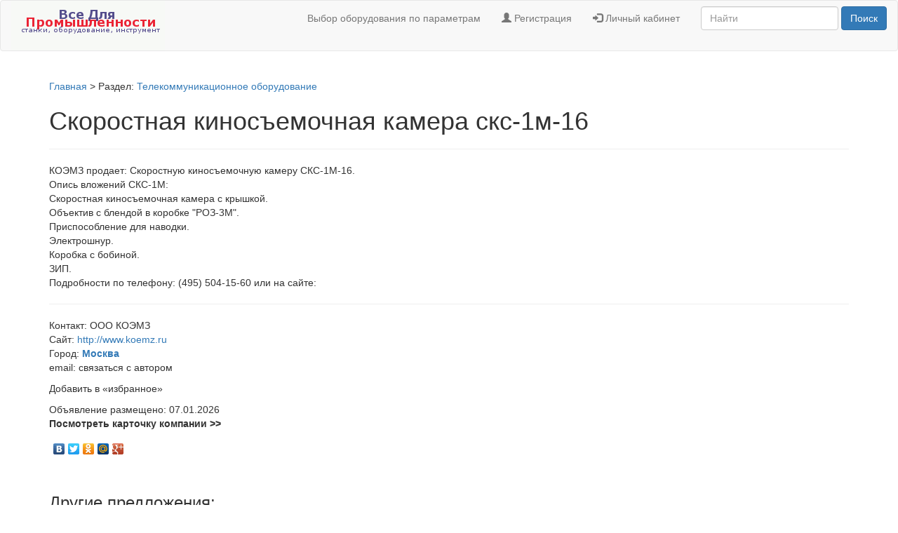

--- FILE ---
content_type: text/html; charset=UTF-8
request_url: https://stdb.ru/board/68136/
body_size: 3861
content:
<!DOCTYPE html>
<html>
<head>
<title>Скоростная киносъемочная камера скс-1м-16 - Телекоммуникационное оборудование</title>
<meta name="description" content="КОЭМЗ продает: Скоростную киносъемочную камеру СКС-1М-16 Опись вложений СКС-1М: Скоростная киносъемочная камера с крышкой Объектив с блендой в коробке &qu">
<meta content="text/html; charset=utf-8" http-equiv=Content-Type>
<script src="https://ajax.googleapis.com/ajax/libs/jquery/2.1.0/jquery.min.js"></script>
<script type="text/javascript" src="https://stdb.ru/js/main.js"></script>
<script async src="//pagead2.googlesyndication.com/pagead/js/adsbygoogle.js"></script>
<script>
  (adsbygoogle = window.adsbygoogle || []).push({
      google_ad_client: "ca-pub-3683716344477985",
          enable_page_level_ads: true
            });
</script>
 

<meta name="viewport" content="width=device-width, initial-scale=1.0">
<link rel="stylesheet" href="/incs/bootstrap/css/bootstrap.min.css" />
<link rel="stylesheet" href="https://stdb.ru/st.css">
<script type="text/javascript" src="https://stdb.ru/js/main.js"></script>
</head>
<body>

<nav class="navbar navbar-default">
    <div class="container-fluid">

    <div class="navbar-header">
    <a class="pull-left" href="https://stdb.ru"><img src="/images/logo.gif" alt="Вся Для Промышленности"></a>
    </div>


<form class="navbar-form navbar-right" role="search" action="/search/" method="get">
        <div class="form-group">
          <input type="text" class="form-control" placeholder="Найти" name="text">
        </div>
          <button type="submit" class="btn btn-primary">Поиск</button>
      </form>

<ul class="nav navbar-nav navbar-right">
    <li><a href="/param/">Выбор оборудования по параметрам</a></li>
    <li><a href="/ausers/unew.php"><span class="glyphicon glyphicon-user"></span> Регистрация</a></li>
    <li><a href="/ausers/"><span class="glyphicon glyphicon-log-in"></span> Личный кабинет</a></li>
</ul>

</div>
</nav>




<div class="container">

        <br />
    <p><a href="https://stdb.ru/">Главная</a>  > Раздел:  <a href="/cat/25/">Телекоммуникационное оборудование</a></p>

    
    <h1>Скоростная киносъемочная камера скс-1м-16</h1>
    <hr />

    <div class="twoleft"></div>
    <div>КОЭМЗ продает: Скоростную киносъемочную камеру СКС-1М-16.<br />
Опись вложений СКС-1М:<br />
Скоростная киносъемочная камера с крышкой.<br />
Объектив с блендой в коробке &quot;РОЗ-3М&quot;.<br />
Приспособление для наводки.<br />
Электрошнур.<br />
Коробка с бобиной.<br />
ЗИП.<br />
Подробности по телефону: (495) 504-15-60 или на сайте: </div>

<div class="row">
    <div class="col-md-12">
    <hr />
    </div>
</div>

<div class="row">
    <div class="col-md-12">
    <div class="contacts">
    Контакт: ООО КОЭМЗ    <br />
        Сайт: <a href="https://stdb.ru/board/redir.php?url=http://www.koemz.ru/" target="_blank" rel="nofollow">http://www.koemz.ru</a>    <br />

    Город:  <a href=/city/1/><b>Москва</b></a>
    <p class="cursor green" onClick="nw('/board/ltu/68136/',500,500,'no')">email: связаться с автором</p>
    <p class="cursor green" onclick="window.bookmark ('https://stdb.ru', 'Все Для Промышленности.' )">Добавить в &laquo;избранное&raquo;</p>
    Объявление размещено: 07.01.2026    
    <p class="cursor green" onclick="hideShowDiv()"><strong>Посмотреть карточку компании >> </strong></p>
    <div id="company_view">
    <h3>Карточка компании:</h3>

    <p>Ооо Коэмз - Lider низких цен качественной Российской инструментальной и электротехнической продукции. Всегда в продаже более 10.000 наименований инструмента (плашки, метчики, зенкера, развертки, сверла, фрезы, борфрезы, шевера, долбяки, резцы, ключи, надфили, напильники, клейма, втулки переходные, цетра упорные и вращения, патроны токарные, штангенинструмент) и электрооборудования (автоматические выключатели, пускатели магнитные, пневмоприставки, контакторы, реле, концевые и пакетные выключатели, тумблеры, кнопки, электромагниты, трансформаторы, муфты электромагнитные, КИПиА и приборы). Комплектация заказов любой сложности в кратчайшие сроки. Большой ассортимент товара на складах и постоянное его обновление.<br />
Иногородним клиентам возможна отправка товаров в Регионы почтой и транспортными компаниями!<br />
Более подробная информация по телефону или на сайте:</p>
    <br>Телефон - +7 495 984 7569<br>Факс - +7 495 504 1560
    </div>

<script type="text/javascript" src="//yandex.st/share/share.js" charset="utf-8"></script>
<div class="yashare-auto-init" data-yashareL10n="ru" data-yashareType="none" data-yashareQuickServices="yaru,vkontakte,facebook,twitter,odnoklassniki,moimir,gplus"></div>
<br />
</div>
    </div>
</div>

<div class="row">
    <div class="col-md-12">
    
<br />
<div class="others">
<h3>Другие предложения:</h3>
<br />

	<a href="/board/70943/" title="Игнитрон И4-70/0,8А. И4-140/0,8А"><p>Игнитрон И4-70/0,8А. И4-140/0,8А </p></a>
	<hr>
	<a href="/board/70944/" title="Советский оригинальный Игнитрон И3-70/0,8А"><p>Советский оригинальный Игнитрон И3-70/0,8А </p></a>
	<hr>
	<a href="/board/68139/" title="Центр вращающийся КМ-4"><p>Центр вращающийся КМ-4 </p></a>
	<hr>
	<a href="/board/68117/" title="Контактор КТ-5023Б"><p>Контактор КТ-5023Б </p></a>
	<hr>
	<a href="/board/68145/" title="Аппарат пускорегулирующий 1е40-2е20-а-02-001-ухл4"><p>Аппарат пускорегулирующий 1е40-2е20-а-02-001-ухл4 </p></a>
	<hr>
	<a href="/board/68150/" title="Счетчик оборотов со.35"><p>Счетчик оборотов со.35 </p></a>
	<hr>

</div>
    </div>
</div>
<br />

</div>


<div class="centered text-center">
<br />

<script>
  (function(i,s,o,g,r,a,m){i['GoogleAnalyticsObject']=r;i[r]=i[r]||function(){
  (i[r].q=i[r].q||[]).push(arguments)},i[r].l=1*new Date();a=s.createElement(o),
  m=s.getElementsByTagName(o)[0];a.async=1;a.src=g;m.parentNode.insertBefore(a,m)
  })(window,document,'script','//www.google-analytics.com/analytics.js','ga');

  ga('create', 'UA-3442462-5', 'auto');
  ga('send', 'pageview');

</script>

<!--LiveInternet counter--><a href="//www.liveinternet.ru/click"
target="_blank"><img id="licnt5324" width="88" height="31" style="border:0" 
title="LiveInternet: number of pageviews for 24 hours, of visitors for 24 hours and for today is shown"
src="[data-uri]"
alt=""/></a><script>(function(d,s){d.getElementById("licnt5324").src=
"//counter.yadro.ru/hit?t18.6;r"+escape(d.referrer)+
((typeof(s)=="undefined")?"":";s"+s.width+"*"+s.height+"*"+
(s.colorDepth?s.colorDepth:s.pixelDepth))+";u"+escape(d.URL)+
";h"+escape(d.title.substring(0,150))+";"+Math.random()})
(document,screen)</script><!--/LiveInternet-->

<br /><br />
</div>
<div class="pull-right">
<a href="/contact/">Обратная связь (задать вопрос, отправить предложение).</a>
<br />
&#169; Все Для Промышленности - Станки, Оборудование, Инструмент. </div>


</body>
</html>


--- FILE ---
content_type: text/html; charset=UTF-8
request_url: https://stdb.ru/st.css
body_size: 4950
content:

<!DOCTYPE html>
<html>
<head>
<title>Все Для Промышленности - Станки, Оборудование, Инструмент. Большой выбор станков.</title>
<meta name="description" content="Все Для Промышленности - Спрос и предложения промышленного рынка. Станки, оборудование, инструмент.">
<meta name="keywords" content="станок, оборудование, инструмент, оснастка, промышленность">
<meta content="text/html; charset=utf-8" http-equiv=Content-Type>
<meta name='yandex-verification' content='66079078f5edde83' />
<meta name='wmail-verification' content='b80f0b1b1fd62da3' />
<meta name="google-site-verification" content="ii-U-cFtowHj7vmrz7JvhW0RP9tFqGka6A42iX2UnGY" />
<meta name="msvalidate.01" content="9176FB50A05DDC4CC831BCE58176303E" />
<meta name="viewport" content="width=device-width, initial-scale=1.0">
<link rel="stylesheet" href="/incs/bootstrap/css/bootstrap.min.css" />
<link rel="stylesheet" href="https://stdb.ru/st.css">
<script type="text/javascript" src="https://stdb.ru/js/main.js"></script>
</head>
<body>

<nav class="navbar navbar-default">
    <div class="container-fluid">

    <div class="navbar-header">
    <a class="pull-left" href="https://stdb.ru"><img src="/images/logo.gif" alt="Вся Для Промышленности"></a>
    </div>


<form class="navbar-form navbar-right" role="search" action="/search/" method="get">
        <div class="form-group">
          <input type="text" class="form-control" placeholder="Найти" name="text">
        </div>
          <button type="submit" class="btn btn-primary">Поиск</button>
      </form>

<ul class="nav navbar-nav navbar-right">
    <li><a href="/param/">Выбор оборудования по параметрам</a></li>
    <li><a href="/ausers/unew.php"><span class="glyphicon glyphicon-user"></span> Регистрация</a></li>
    <li><a href="/ausers/"><span class="glyphicon glyphicon-log-in"></span> Личный кабинет</a></li>
</ul>

</div>
</nav>




<div class="container">


<strong>
Большой выбор станков и сопутствующих компонентов для различных отраслей промышленности.
</strong>

    <h2>Основные разделы:</h2>
    
<form action="/cat/" method="get">
<select class="form-control" name="obocat" onchange="window.open('https://stdb.ru/cat/'+this.options[this.selectedIndex].value,'_top')">

<option value="1">Авторемонтное оборудование (294) </option>

<option value="2">Выставочное оборудование (21) </option>

<option value="3">Газовое и топливное оборудование (711) </option>

<option value="4">Деревообрабатывающее оборудование (234) </option>

<option value="5">Железнодорожное оборудование (270) </option>

<option value="6">Инструмент (556) </option>

<option value="7">Камнеобрабатывающее оборудование (277) </option>

<option value="8">Компрессорное оборудование (191) </option>

<option value="9">Кузнечно-прессовое оборудование (286) </option>

<option value="10">Лабораторное оборудование (88) </option>

<option value="11">Литейное оборудование (268) </option>

<option value="12">Машиностроительное оборудование (1111) </option>

<option value="13">Морское оборудование (155) </option>

<option value="14">Нестандартное оборудование (397) </option>

<option value="15">Отопительное и насосное оборудование (921) </option>

<option value="16">Пищевое оборудование (1200) </option>

<option value="17">Прачечное оборудование (11) </option>

<option value="18">Пожарное и спасательное оборудование (113) </option>

<option value="19">Полиграфическое оборудование (48) </option>

<option value="20">Подшипники (56) </option>

<option value="21">Различное металлообрабатывающее оборудование (512) </option>

<option value="22">Сварочное оборудование (226) </option>

<option value="23">Cельскохозяйственное оборудование (188) </option>

<option value="24">Станки (1963) </option>

<option value="25">Телекоммуникационное оборудование (28) </option>

<option value="26">Торговое оборудование (92) </option>

<option value="27">Трубопроводная и запорная арматура (557) </option>

<option value="28">Уборочное оборудование (47) </option>

<option value="29">Упаковочное оборудование (329) </option>

<option value="30">Услуги по ремонту и наладке (174) </option>

<option value="31">Химическое оборудование (542) </option>

<option value="32">Холодильное оборудование (75) </option>

<option value="33">Электротехническое оборудование, КИПиА (1971) </option>

<option value="34">Прочее Промышленное оборудование (2360) </option>

</select>
</form>
    <br />

    <div class="col-md-12">
	<hr>
    </div>

    <h2>Последние предложения:</h2>

    <table class="table table-hover">
    <thead></thead>
    <tbody>

    <tr>
    <td><a href="/board/65974/">Механизм переводной проект 1709 (флюгарка) комплект новый </a></td>
    <td>    <img src="/gallery/6597429.jpg" alt="Механизм переводной проект 1709 (флюгарка) комплект новый">
    </td>
    <td>16.01.2026</td>
    </tr>

    <tr>
    <td><a href="/board/65526/">Трамвайная стыковая накладка Т-62 ГОСТ 977-88 новая на складе отгрузка с сертификатом качества </a></td>
    <td>    <img src="/gallery/6552650.jpg" alt="Трамвайная стыковая накладка Т-62 ГОСТ 977-88 новая на складе отгрузка с сертификатом качества">
    </td>
    <td>16.01.2026</td>
    </tr>

    <tr>
    <td><a href="/board/70660/">Болт стыковой М22х115 ГОСТ 11530-93, ГОСТ 11530-2014 </a></td>
    <td>    <img src="/gallery/7066011.jpg" alt="Болт стыковой М22х115 ГОСТ 11530-93, ГОСТ 11530-2014">
    </td>
    <td>16.01.2026</td>
    </tr>

    <tr>
    <td><a href="/board/70570/">Стрелочный перевод Р-24 1/4 проект 6244 отгрузка под заказ </a></td>
    <td>    <img src="/gallery/7057043.JPG" alt="Стрелочный перевод Р-24 1/4 проект 6244 отгрузка под заказ">
    </td>
    <td>16.01.2026</td>
    </tr>

    <tr>
    <td><a href="/board/70571/">Шайба М24 ГОСТ 19115-91новая из наличия </a></td>
    <td>    <img src="/gallery/7057114.jpg" alt="Шайба М24 ГОСТ 19115-91новая из наличия">
    </td>
    <td>16.01.2026</td>
    </tr>

    <tr>
    <td><a href="/board/68231/">Накладка 2Р-65 ГОСТ 33184-2014 бу отгрузка с нашего склада </a></td>
    <td>    <img src="/gallery/6823151.jpg" alt="Накладка 2Р-65 ГОСТ 33184-2014 бу отгрузка с нашего склада">
    </td>
    <td>16.01.2026</td>
    </tr>

    <tr>
    <td><a href="/board/67683/">Накладка железнодорожная 1Р-50 ГОСТ 33184-2014 бу гарантия качества и быстрая отгрузка </a></td>
    <td>    <img src="/gallery/6768319.JPG" alt="Накладка железнодорожная 1Р-50 ГОСТ 33184-2014 бу гарантия качества и быстрая отгрузка">
    </td>
    <td>16.01.2026</td>
    </tr>

    <tr>
    <td><a href="/board/65539/">Колодка тормозная гребневая локомотивная тип М ГОСТ 30249-97 на складе гарантия быстрой отгрузки </a></td>
    <td>    <img src="/gallery/6553900.jpg" alt="Колодка тормозная гребневая локомотивная тип М ГОСТ 30249-97 на складе гарантия быстрой отгрузки">
    </td>
    <td>16.01.2026</td>
    </tr>

    <tr>
    <td><a href="/board/70639/">Подкладка ДН6-65 ГОСТ 32694-2014, ГОСТ 12135-75 новая на складе </a></td>
    <td>    <img src="/gallery/7063932.JPG" alt="Подкладка ДН6-65 ГОСТ 32694-2014, ГОСТ 12135-75 новая на складе">
    </td>
    <td>16.01.2026</td>
    </tr>

    <tr>
    <td><a href="/board/70665/">Накладка 1Р-43 ГОСТ 19127-73 бу на складе </a></td>
    <td>    <img src="/gallery/7066514.JPG" alt="Накладка 1Р-43 ГОСТ 19127-73 бу на складе">
    </td>
    <td>16.01.2026</td>
    </tr>

    <tr>
    <td><a href="/board/66998/">Трамвайная тяга ТП-24 в сборе с жд метизами из наличия </a></td>
    <td>    <img src="/gallery/6699809.jpg" alt="Трамвайная тяга ТП-24 в сборе с жд метизами из наличия">
    </td>
    <td>16.01.2026</td>
    </tr>

    <tr>
    <td><a href="/board/70637/">Подкладка железнодорожного пути Д-50 ГОСТ 16277-93 бу отгружаем под заказ </a></td>
    <td>    <img src="/gallery/7063702.JPG" alt="Подкладка железнодорожного пути Д-50 ГОСТ 16277-93 бу отгружаем под заказ">
    </td>
    <td>16.01.2026</td>
    </tr>

    <tr>
    <td><a href="/board/70661/">Болт стыковой М22Х135 ГОСТ 11530-93 и ГОСТ 11530-2014 </a></td>
    <td>    <img src="/gallery/7066142.JPG" alt="Болт стыковой М22Х135 ГОСТ 11530-93 и ГОСТ 11530-2014">
    </td>
    <td>16.01.2026</td>
    </tr>

    <tr>
    <td><a href="/board/65975/">Нашпальная прокладка ЦП-328 ГОСТ Р 56291-2014 новая быстрая отгрузка из наличия </a></td>
    <td>    <img src="/gallery/6597557.jpg" alt="Нашпальная прокладка ЦП-328 ГОСТ Р 56291-2014 новая быстрая отгрузка из наличия">
    </td>
    <td>16.01.2026</td>
    </tr>

    </tbody>
    </table>

    <h2>Новости промышленности:</h2>

    <table class="table table-hover">
    <thead></thead>
    <tbody>


    <tr><td><a href=/pnews/318/>Практический опыт - (федеральные торговые сети) решение проблем с помощью стабилизатора ОРТЕА. </a></td>
    <td>15.11.2022</td></tr>


    <tr><td><a href=/pnews/316/>Инновационная технология переработки кислой сыворотки безреагентным способом. </a></td>
    <td>21.02.2018</td></tr>


    <tr><td><a href=/pnews/313/>Компания «СМОЛ» выпустила новый станок для намотки кабеля </a></td>
    <td>05.09.2017</td></tr>


    <tr><td><a href=/pnews/311/>Выставка МИР ЛАЗЕРОВ И ОПТИКИ 2017 </a></td>
    <td>26.02.2017</td></tr>


    <tr><td><a href=/pnews/307/>Продажа фильтрующего материала фрнк-1 со склада в Москве </a></td>
    <td>08.08.2016</td></tr>


    <tr><td><a href=/pnews/306/>Применение порошковой окраски для вентиляционных изделий </a></td>
    <td>08.08.2016</td></tr>


    <tr><td><a href=/pnews/305/>Обновленная краска для дерева "3 в 1" с эффектом пластика "Древопласт" </a></td>
    <td>20.06.2016</td></tr>


    <tr><td><a href=/pnews/304/>«Цинконол-аэрозоль» - новый продукт Компании Краско! </a></td>
    <td>20.06.2016</td></tr>


    <tr><td><a href=/pnews/303/>Универсальная пропитка для бетона «Аквастоун» получила улучшенные характеристики! </a></td>
    <td>20.06.2016</td></tr>


    <tr><td><a href=/pnews/302/>Глянцевая краска для бетонного пола Тексипол – новинка от «КрасКо»! </a></td>
    <td>20.06.2016</td></tr>


    <tr><td><a href=/pnews/301/>Компания КрасКо представляет очередную новинку: эмаль по оцинковке «Цикроль-аэрозоль» </a></td>
    <td>20.06.2016</td></tr>


    <tr><td><a href=/pnews/300/>Valve Industry Forum&Expo - 2016 </a></td>
    <td>20.06.2016</td></tr>


    <tr><td><a href=/pnews/298/>ООО СМОЛ произвела испытания кабельных домкратов ДК-5В и ДК серии Атлант на нагрузку. </a></td>
    <td>04.06.2016</td></tr>


    <tr><td><a href=/pnews/294/>Международная выставка Mashex Siberia 2016 </a></td>
    <td>25.03.2016</td></tr>

    </tbody>
    </table>

</div>


<div class="centered text-center">
<br />

<script>
  (function(i,s,o,g,r,a,m){i['GoogleAnalyticsObject']=r;i[r]=i[r]||function(){
  (i[r].q=i[r].q||[]).push(arguments)},i[r].l=1*new Date();a=s.createElement(o),
  m=s.getElementsByTagName(o)[0];a.async=1;a.src=g;m.parentNode.insertBefore(a,m)
  })(window,document,'script','//www.google-analytics.com/analytics.js','ga');

  ga('create', 'UA-3442462-5', 'auto');
  ga('send', 'pageview');

</script>

<!--LiveInternet counter--><a href="//www.liveinternet.ru/click"
target="_blank"><img id="licnt5324" width="88" height="31" style="border:0" 
title="LiveInternet: number of pageviews for 24 hours, of visitors for 24 hours and for today is shown"
src="[data-uri]"
alt=""/></a><script>(function(d,s){d.getElementById("licnt5324").src=
"//counter.yadro.ru/hit?t18.6;r"+escape(d.referrer)+
((typeof(s)=="undefined")?"":";s"+s.width+"*"+s.height+"*"+
(s.colorDepth?s.colorDepth:s.pixelDepth))+";u"+escape(d.URL)+
";h"+escape(d.title.substring(0,150))+";"+Math.random()})
(document,screen)</script><!--/LiveInternet-->

<br /><br />
</div>
<div class="pull-right">
<a href="/contact/">Обратная связь (задать вопрос, отправить предложение).</a>
<br />
&#169; Все Для Промышленности - Станки, Оборудование, Инструмент. </div>


</body>
</html>


--- FILE ---
content_type: text/html; charset=utf-8
request_url: https://www.google.com/recaptcha/api2/aframe
body_size: 265
content:
<!DOCTYPE HTML><html><head><meta http-equiv="content-type" content="text/html; charset=UTF-8"></head><body><script nonce="56xTvgQG-msAilfcKo2uxA">/** Anti-fraud and anti-abuse applications only. See google.com/recaptcha */ try{var clients={'sodar':'https://pagead2.googlesyndication.com/pagead/sodar?'};window.addEventListener("message",function(a){try{if(a.source===window.parent){var b=JSON.parse(a.data);var c=clients[b['id']];if(c){var d=document.createElement('img');d.src=c+b['params']+'&rc='+(localStorage.getItem("rc::a")?sessionStorage.getItem("rc::b"):"");window.document.body.appendChild(d);sessionStorage.setItem("rc::e",parseInt(sessionStorage.getItem("rc::e")||0)+1);localStorage.setItem("rc::h",'1768633269776');}}}catch(b){}});window.parent.postMessage("_grecaptcha_ready", "*");}catch(b){}</script></body></html>